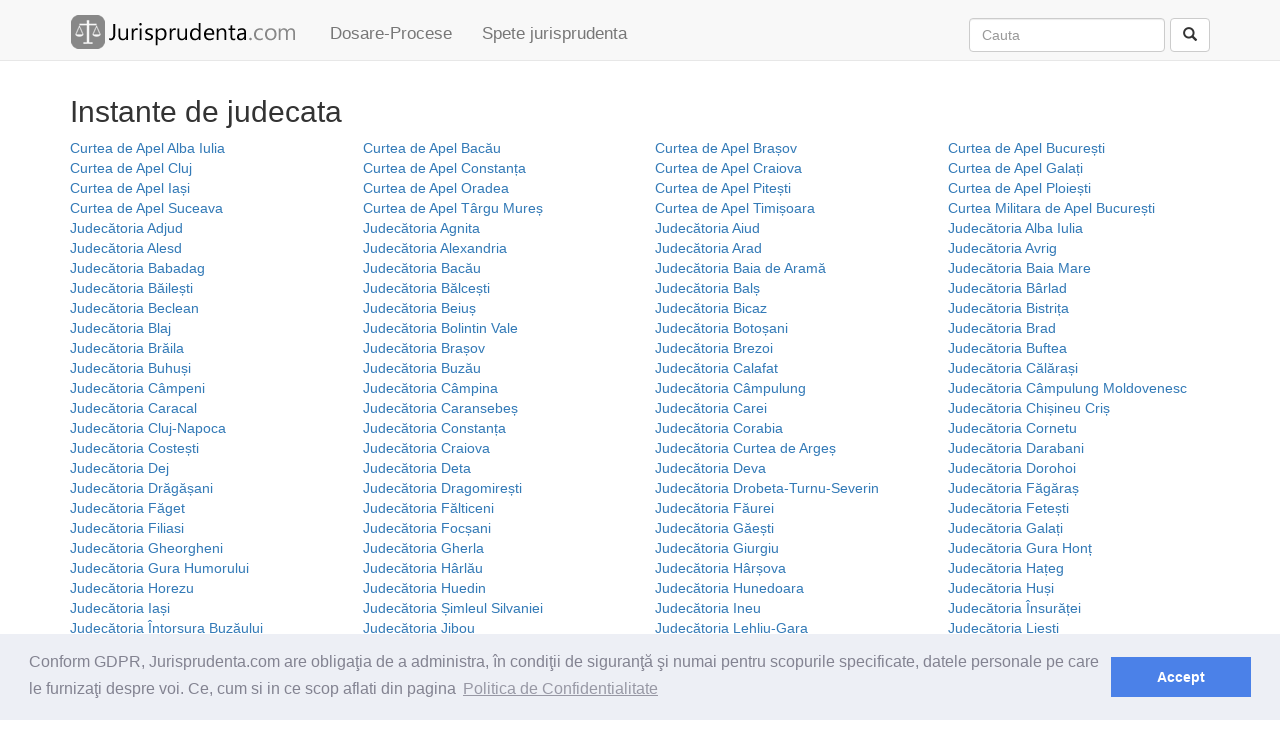

--- FILE ---
content_type: text/html; charset=utf-8
request_url: https://www.jurisprudenta.com/dosare-procese/2014/filtru-procese/instante/?amp%3Bcategorie=5&amp%3Bstadiu=16&categorie=15&stadiu=5
body_size: 5044
content:
<!DOCTYPE html>
<html>
<head>
    <meta charset="utf-8" />
    <meta name="viewport" content="width=device-width, initial-scale=1.0">
    <title>Filtru instante de judecata</title>
    <meta name="description" />
    
    <link href="/Content/css?v=V0AbptIPLML7xM7WLhHmpJ8LrztJroeTIufqn0UtTsI1" rel="stylesheet"/>

    <script src="/bundles/modernizr?v=inCVuEFe6J4Q07A0AcRsbJic_UE5MwpRMNGcOtk94TE1"></script>

    
    <link rel="stylesheet" type="text/css" href="//cdnjs.cloudflare.com/ajax/libs/cookieconsent2/3.0.3/cookieconsent.min.css" />
    <script src="//cdnjs.cloudflare.com/ajax/libs/cookieconsent2/3.0.3/cookieconsent.min.js"></script>
    <script>
window.addEventListener("load", function(){
window.cookieconsent.initialise({
  "palette": {
    "popup": {
      "background": "#edeff5",
      "text": "#838391"
    },
    "button": {
      "background": "#4b81e8"
    }
  },
  "content": {
    "message": "Conform GDPR,  Jurisprudenta.com are obligaţia de a administra, în condiţii de siguranţă şi numai pentru scopurile specificate, datele personale pe care le furnizaţi despre voi. Ce, cum si in ce scop aflati din pagina",
    "dismiss": "Accept",
    "link": "Politica de Confidentialitate",
    "href": "/termeni"
  }
})});
    </script>
    <script async src="//pagead2.googlesyndication.com/pagead/js/adsbygoogle.js"></script>
    <script>
  (adsbygoogle = window.adsbygoogle || []).push({
    google_ad_client: "ca-pub-5146328389426850",
    enable_page_level_ads: true
  });
    </script>
</head>
<body>
    <div class="navbar navbar-default navbar-fixed-top">
        <div class="container">
            <div class="navbar-header">
                <button type="button" class="navbar-toggle" data-toggle="collapse" data-target=".navbar-collapse">
                    <span class="icon-bar"></span>
                    <span class="icon-bar"></span>
                    <span class="icon-bar"></span>
                </button>
                <a class="navbar-brand" href="/">                   
                    <img id="logo_mare" alt="Logo Jurisprudenta.com" src="/Content/img/logo.png" />
                    <img id="logo_mic" alt="Logo Jurisprudenta.com" src="/Content/img/logo2.png" />
                </a>
            </div>
            <div class="navbar-collapse collapse">
                <ul class="nav navbar-nav">
                    <li><a href="/dosare-procese/2026/">Dosare-Procese</a></li>
                    <li><a href="/jurisprudenta/">Spete jurisprudenta</a></li>
                </ul>
<form action="/cautare/" class="navbar-form navbar-right" method="post" role="search">                    <div class="form-group">                       
                        <input class="form-control" id="q" name="q" placeholder="Cauta" type="text" value="" />
                        <input id="tip" name="tip" type="hidden" value="toate" />
                    </div>
<input name="__RequestVerificationToken" type="hidden" value="rT1k6sLptrLqwHt3kGKpKfXxzS1Vbaz3ODXf-jdhvmiZZO3GEgrTslHSSC8h8FIpPSSKGCRBYpo7McPPpvGG_LBnxhibLDLcx0A-VQbBQEY1" />                    <button type="submit" class="btn btn-default"><span class="glyphicon glyphicon-search" aria-hidden="true"></span></button>
</form>            </div>
        </div>
    </div>
    <div class="container body-content">
        

<h2>Instante de judecata</h2>
<div class="row">
        <div class="col-md-4 col-lg-3 col-sm-6">
            <a href="/dosare-procese/2014/?amp%3Bcategorie=5&amp;amp%3Bstadiu=16&amp;categorie=15&amp;stadiu=5&amp;instanta=curtea-de-apel-alba-iulia">Curtea de Apel Alba Iulia</a>
        </div>
        <div class="col-md-4 col-lg-3 col-sm-6">
            <a href="/dosare-procese/2014/?amp%3Bcategorie=5&amp;amp%3Bstadiu=16&amp;categorie=15&amp;stadiu=5&amp;instanta=curtea-de-apel-bacau">Curtea de Apel Bacău</a>
        </div>
        <div class="col-md-4 col-lg-3 col-sm-6">
            <a href="/dosare-procese/2014/?amp%3Bcategorie=5&amp;amp%3Bstadiu=16&amp;categorie=15&amp;stadiu=5&amp;instanta=curtea-de-apel-brasov">Curtea de Apel Brașov</a>
        </div>
        <div class="col-md-4 col-lg-3 col-sm-6">
            <a href="/dosare-procese/2014/?amp%3Bcategorie=5&amp;amp%3Bstadiu=16&amp;categorie=15&amp;stadiu=5&amp;instanta=curtea-de-apel-bucuresti">Curtea de Apel București</a>
        </div>
        <div class="col-md-4 col-lg-3 col-sm-6">
            <a href="/dosare-procese/2014/?amp%3Bcategorie=5&amp;amp%3Bstadiu=16&amp;categorie=15&amp;stadiu=5&amp;instanta=curtea-de-apel-cluj">Curtea de Apel Cluj</a>
        </div>
        <div class="col-md-4 col-lg-3 col-sm-6">
            <a href="/dosare-procese/2014/?amp%3Bcategorie=5&amp;amp%3Bstadiu=16&amp;categorie=15&amp;stadiu=5&amp;instanta=curtea-de-apel-constanta">Curtea de Apel Constanța</a>
        </div>
        <div class="col-md-4 col-lg-3 col-sm-6">
            <a href="/dosare-procese/2014/?amp%3Bcategorie=5&amp;amp%3Bstadiu=16&amp;categorie=15&amp;stadiu=5&amp;instanta=curtea-de-apel-craiova">Curtea de Apel Craiova</a>
        </div>
        <div class="col-md-4 col-lg-3 col-sm-6">
            <a href="/dosare-procese/2014/?amp%3Bcategorie=5&amp;amp%3Bstadiu=16&amp;categorie=15&amp;stadiu=5&amp;instanta=curtea-de-apel-galati">Curtea de Apel Galați</a>
        </div>
        <div class="col-md-4 col-lg-3 col-sm-6">
            <a href="/dosare-procese/2014/?amp%3Bcategorie=5&amp;amp%3Bstadiu=16&amp;categorie=15&amp;stadiu=5&amp;instanta=curtea-de-apel-iasi">Curtea de Apel Iași</a>
        </div>
        <div class="col-md-4 col-lg-3 col-sm-6">
            <a href="/dosare-procese/2014/?amp%3Bcategorie=5&amp;amp%3Bstadiu=16&amp;categorie=15&amp;stadiu=5&amp;instanta=curtea-de-apel-oradea">Curtea de Apel Oradea</a>
        </div>
        <div class="col-md-4 col-lg-3 col-sm-6">
            <a href="/dosare-procese/2014/?amp%3Bcategorie=5&amp;amp%3Bstadiu=16&amp;categorie=15&amp;stadiu=5&amp;instanta=curtea-de-apel-pitesti">Curtea de Apel Pitești</a>
        </div>
        <div class="col-md-4 col-lg-3 col-sm-6">
            <a href="/dosare-procese/2014/?amp%3Bcategorie=5&amp;amp%3Bstadiu=16&amp;categorie=15&amp;stadiu=5&amp;instanta=curtea-de-apel-ploiesti">Curtea de Apel Ploiești</a>
        </div>
        <div class="col-md-4 col-lg-3 col-sm-6">
            <a href="/dosare-procese/2014/?amp%3Bcategorie=5&amp;amp%3Bstadiu=16&amp;categorie=15&amp;stadiu=5&amp;instanta=curtea-de-apel-suceava">Curtea de Apel Suceava</a>
        </div>
        <div class="col-md-4 col-lg-3 col-sm-6">
            <a href="/dosare-procese/2014/?amp%3Bcategorie=5&amp;amp%3Bstadiu=16&amp;categorie=15&amp;stadiu=5&amp;instanta=curtea-de-apel-targu-mures">Curtea de Apel T&#226;rgu Mureș</a>
        </div>
        <div class="col-md-4 col-lg-3 col-sm-6">
            <a href="/dosare-procese/2014/?amp%3Bcategorie=5&amp;amp%3Bstadiu=16&amp;categorie=15&amp;stadiu=5&amp;instanta=curtea-de-apel-timisoara">Curtea de Apel Timișoara</a>
        </div>
        <div class="col-md-4 col-lg-3 col-sm-6">
            <a href="/dosare-procese/2014/?amp%3Bcategorie=5&amp;amp%3Bstadiu=16&amp;categorie=15&amp;stadiu=5&amp;instanta=curtea-militara-de-apel-bucuresti">Curtea Militara de Apel București</a>
        </div>
        <div class="col-md-4 col-lg-3 col-sm-6">
            <a href="/dosare-procese/2014/?amp%3Bcategorie=5&amp;amp%3Bstadiu=16&amp;categorie=15&amp;stadiu=5&amp;instanta=judecatoria-adjud">Judecătoria Adjud</a>
        </div>
        <div class="col-md-4 col-lg-3 col-sm-6">
            <a href="/dosare-procese/2014/?amp%3Bcategorie=5&amp;amp%3Bstadiu=16&amp;categorie=15&amp;stadiu=5&amp;instanta=judecatoria-agnita">Judecătoria Agnita</a>
        </div>
        <div class="col-md-4 col-lg-3 col-sm-6">
            <a href="/dosare-procese/2014/?amp%3Bcategorie=5&amp;amp%3Bstadiu=16&amp;categorie=15&amp;stadiu=5&amp;instanta=judecatoria-aiud">Judecătoria Aiud</a>
        </div>
        <div class="col-md-4 col-lg-3 col-sm-6">
            <a href="/dosare-procese/2014/?amp%3Bcategorie=5&amp;amp%3Bstadiu=16&amp;categorie=15&amp;stadiu=5&amp;instanta=judecatoria-alba-iulia">Judecătoria Alba Iulia</a>
        </div>
        <div class="col-md-4 col-lg-3 col-sm-6">
            <a href="/dosare-procese/2014/?amp%3Bcategorie=5&amp;amp%3Bstadiu=16&amp;categorie=15&amp;stadiu=5&amp;instanta=judecatoria-alesd">Judecătoria Alesd</a>
        </div>
        <div class="col-md-4 col-lg-3 col-sm-6">
            <a href="/dosare-procese/2014/?amp%3Bcategorie=5&amp;amp%3Bstadiu=16&amp;categorie=15&amp;stadiu=5&amp;instanta=judecatoria-alexandria">Judecătoria Alexandria</a>
        </div>
        <div class="col-md-4 col-lg-3 col-sm-6">
            <a href="/dosare-procese/2014/?amp%3Bcategorie=5&amp;amp%3Bstadiu=16&amp;categorie=15&amp;stadiu=5&amp;instanta=judecatoria-arad">Judecătoria Arad</a>
        </div>
        <div class="col-md-4 col-lg-3 col-sm-6">
            <a href="/dosare-procese/2014/?amp%3Bcategorie=5&amp;amp%3Bstadiu=16&amp;categorie=15&amp;stadiu=5&amp;instanta=judecatoria-avrig">Judecătoria Avrig</a>
        </div>
        <div class="col-md-4 col-lg-3 col-sm-6">
            <a href="/dosare-procese/2014/?amp%3Bcategorie=5&amp;amp%3Bstadiu=16&amp;categorie=15&amp;stadiu=5&amp;instanta=judecatoria-babadag">Judecătoria Babadag</a>
        </div>
        <div class="col-md-4 col-lg-3 col-sm-6">
            <a href="/dosare-procese/2014/?amp%3Bcategorie=5&amp;amp%3Bstadiu=16&amp;categorie=15&amp;stadiu=5&amp;instanta=judecatoria-bacau">Judecătoria Bacău</a>
        </div>
        <div class="col-md-4 col-lg-3 col-sm-6">
            <a href="/dosare-procese/2014/?amp%3Bcategorie=5&amp;amp%3Bstadiu=16&amp;categorie=15&amp;stadiu=5&amp;instanta=judecatoria-baia-de-arama">Judecătoria Baia de Aramă</a>
        </div>
        <div class="col-md-4 col-lg-3 col-sm-6">
            <a href="/dosare-procese/2014/?amp%3Bcategorie=5&amp;amp%3Bstadiu=16&amp;categorie=15&amp;stadiu=5&amp;instanta=judecatoria-baia-mare">Judecătoria Baia Mare</a>
        </div>
        <div class="col-md-4 col-lg-3 col-sm-6">
            <a href="/dosare-procese/2014/?amp%3Bcategorie=5&amp;amp%3Bstadiu=16&amp;categorie=15&amp;stadiu=5&amp;instanta=judecatoria-bailesti">Judecătoria Băilești</a>
        </div>
        <div class="col-md-4 col-lg-3 col-sm-6">
            <a href="/dosare-procese/2014/?amp%3Bcategorie=5&amp;amp%3Bstadiu=16&amp;categorie=15&amp;stadiu=5&amp;instanta=judecatoria-balcesti">Judecătoria Bălcești</a>
        </div>
        <div class="col-md-4 col-lg-3 col-sm-6">
            <a href="/dosare-procese/2014/?amp%3Bcategorie=5&amp;amp%3Bstadiu=16&amp;categorie=15&amp;stadiu=5&amp;instanta=judecatoria-bals">Judecătoria Balș</a>
        </div>
        <div class="col-md-4 col-lg-3 col-sm-6">
            <a href="/dosare-procese/2014/?amp%3Bcategorie=5&amp;amp%3Bstadiu=16&amp;categorie=15&amp;stadiu=5&amp;instanta=judecatoria-barlad">Judecătoria B&#226;rlad</a>
        </div>
        <div class="col-md-4 col-lg-3 col-sm-6">
            <a href="/dosare-procese/2014/?amp%3Bcategorie=5&amp;amp%3Bstadiu=16&amp;categorie=15&amp;stadiu=5&amp;instanta=judecatoria-beclean">Judecătoria Beclean</a>
        </div>
        <div class="col-md-4 col-lg-3 col-sm-6">
            <a href="/dosare-procese/2014/?amp%3Bcategorie=5&amp;amp%3Bstadiu=16&amp;categorie=15&amp;stadiu=5&amp;instanta=judecatoria-beius">Judecătoria Beiuș</a>
        </div>
        <div class="col-md-4 col-lg-3 col-sm-6">
            <a href="/dosare-procese/2014/?amp%3Bcategorie=5&amp;amp%3Bstadiu=16&amp;categorie=15&amp;stadiu=5&amp;instanta=judecatoria-bicaz">Judecătoria Bicaz</a>
        </div>
        <div class="col-md-4 col-lg-3 col-sm-6">
            <a href="/dosare-procese/2014/?amp%3Bcategorie=5&amp;amp%3Bstadiu=16&amp;categorie=15&amp;stadiu=5&amp;instanta=judecatoria-bistrita">Judecătoria Bistrița</a>
        </div>
        <div class="col-md-4 col-lg-3 col-sm-6">
            <a href="/dosare-procese/2014/?amp%3Bcategorie=5&amp;amp%3Bstadiu=16&amp;categorie=15&amp;stadiu=5&amp;instanta=judecatoria-blaj">Judecătoria Blaj</a>
        </div>
        <div class="col-md-4 col-lg-3 col-sm-6">
            <a href="/dosare-procese/2014/?amp%3Bcategorie=5&amp;amp%3Bstadiu=16&amp;categorie=15&amp;stadiu=5&amp;instanta=judecatoria-bolintin-vale">Judecătoria Bolintin Vale</a>
        </div>
        <div class="col-md-4 col-lg-3 col-sm-6">
            <a href="/dosare-procese/2014/?amp%3Bcategorie=5&amp;amp%3Bstadiu=16&amp;categorie=15&amp;stadiu=5&amp;instanta=judecatoria-botosani">Judecătoria Botoșani</a>
        </div>
        <div class="col-md-4 col-lg-3 col-sm-6">
            <a href="/dosare-procese/2014/?amp%3Bcategorie=5&amp;amp%3Bstadiu=16&amp;categorie=15&amp;stadiu=5&amp;instanta=judecatoria-brad">Judecătoria Brad</a>
        </div>
        <div class="col-md-4 col-lg-3 col-sm-6">
            <a href="/dosare-procese/2014/?amp%3Bcategorie=5&amp;amp%3Bstadiu=16&amp;categorie=15&amp;stadiu=5&amp;instanta=judecatoria-braila">Judecătoria Brăila</a>
        </div>
        <div class="col-md-4 col-lg-3 col-sm-6">
            <a href="/dosare-procese/2014/?amp%3Bcategorie=5&amp;amp%3Bstadiu=16&amp;categorie=15&amp;stadiu=5&amp;instanta=judecatoria-brasov">Judecătoria Brașov</a>
        </div>
        <div class="col-md-4 col-lg-3 col-sm-6">
            <a href="/dosare-procese/2014/?amp%3Bcategorie=5&amp;amp%3Bstadiu=16&amp;categorie=15&amp;stadiu=5&amp;instanta=judecatoria-brezoi">Judecătoria Brezoi</a>
        </div>
        <div class="col-md-4 col-lg-3 col-sm-6">
            <a href="/dosare-procese/2014/?amp%3Bcategorie=5&amp;amp%3Bstadiu=16&amp;categorie=15&amp;stadiu=5&amp;instanta=judecatoria-buftea">Judecătoria Buftea</a>
        </div>
        <div class="col-md-4 col-lg-3 col-sm-6">
            <a href="/dosare-procese/2014/?amp%3Bcategorie=5&amp;amp%3Bstadiu=16&amp;categorie=15&amp;stadiu=5&amp;instanta=judecatoria-buhusi">Judecătoria Buhuși</a>
        </div>
        <div class="col-md-4 col-lg-3 col-sm-6">
            <a href="/dosare-procese/2014/?amp%3Bcategorie=5&amp;amp%3Bstadiu=16&amp;categorie=15&amp;stadiu=5&amp;instanta=judecatoria-buzau">Judecătoria Buzău</a>
        </div>
        <div class="col-md-4 col-lg-3 col-sm-6">
            <a href="/dosare-procese/2014/?amp%3Bcategorie=5&amp;amp%3Bstadiu=16&amp;categorie=15&amp;stadiu=5&amp;instanta=judecatoria-calafat">Judecătoria Calafat</a>
        </div>
        <div class="col-md-4 col-lg-3 col-sm-6">
            <a href="/dosare-procese/2014/?amp%3Bcategorie=5&amp;amp%3Bstadiu=16&amp;categorie=15&amp;stadiu=5&amp;instanta=judecatoria-calarasi">Judecătoria Călărași</a>
        </div>
        <div class="col-md-4 col-lg-3 col-sm-6">
            <a href="/dosare-procese/2014/?amp%3Bcategorie=5&amp;amp%3Bstadiu=16&amp;categorie=15&amp;stadiu=5&amp;instanta=judecatoria-campeni">Judecătoria C&#226;mpeni</a>
        </div>
        <div class="col-md-4 col-lg-3 col-sm-6">
            <a href="/dosare-procese/2014/?amp%3Bcategorie=5&amp;amp%3Bstadiu=16&amp;categorie=15&amp;stadiu=5&amp;instanta=judecatoria-campina">Judecătoria C&#226;mpina</a>
        </div>
        <div class="col-md-4 col-lg-3 col-sm-6">
            <a href="/dosare-procese/2014/?amp%3Bcategorie=5&amp;amp%3Bstadiu=16&amp;categorie=15&amp;stadiu=5&amp;instanta=judecatoria-campulung">Judecătoria C&#226;mpulung</a>
        </div>
        <div class="col-md-4 col-lg-3 col-sm-6">
            <a href="/dosare-procese/2014/?amp%3Bcategorie=5&amp;amp%3Bstadiu=16&amp;categorie=15&amp;stadiu=5&amp;instanta=judecatoria-campulung-moldovenesc">Judecătoria C&#226;mpulung Moldovenesc</a>
        </div>
        <div class="col-md-4 col-lg-3 col-sm-6">
            <a href="/dosare-procese/2014/?amp%3Bcategorie=5&amp;amp%3Bstadiu=16&amp;categorie=15&amp;stadiu=5&amp;instanta=judecatoria-caracal">Judecătoria Caracal</a>
        </div>
        <div class="col-md-4 col-lg-3 col-sm-6">
            <a href="/dosare-procese/2014/?amp%3Bcategorie=5&amp;amp%3Bstadiu=16&amp;categorie=15&amp;stadiu=5&amp;instanta=judecatoria-caransebes">Judecătoria Caransebeș</a>
        </div>
        <div class="col-md-4 col-lg-3 col-sm-6">
            <a href="/dosare-procese/2014/?amp%3Bcategorie=5&amp;amp%3Bstadiu=16&amp;categorie=15&amp;stadiu=5&amp;instanta=judecatoria-carei">Judecătoria Carei</a>
        </div>
        <div class="col-md-4 col-lg-3 col-sm-6">
            <a href="/dosare-procese/2014/?amp%3Bcategorie=5&amp;amp%3Bstadiu=16&amp;categorie=15&amp;stadiu=5&amp;instanta=judecatoria-chisineu-cris">Judecătoria Chișineu Criș</a>
        </div>
        <div class="col-md-4 col-lg-3 col-sm-6">
            <a href="/dosare-procese/2014/?amp%3Bcategorie=5&amp;amp%3Bstadiu=16&amp;categorie=15&amp;stadiu=5&amp;instanta=judecatoria-cluj-napoca">Judecătoria Cluj-Napoca</a>
        </div>
        <div class="col-md-4 col-lg-3 col-sm-6">
            <a href="/dosare-procese/2014/?amp%3Bcategorie=5&amp;amp%3Bstadiu=16&amp;categorie=15&amp;stadiu=5&amp;instanta=judecatoria-constanta">Judecătoria Constanța</a>
        </div>
        <div class="col-md-4 col-lg-3 col-sm-6">
            <a href="/dosare-procese/2014/?amp%3Bcategorie=5&amp;amp%3Bstadiu=16&amp;categorie=15&amp;stadiu=5&amp;instanta=judecatoria-corabia">Judecătoria Corabia</a>
        </div>
        <div class="col-md-4 col-lg-3 col-sm-6">
            <a href="/dosare-procese/2014/?amp%3Bcategorie=5&amp;amp%3Bstadiu=16&amp;categorie=15&amp;stadiu=5&amp;instanta=judecatoria-cornetu">Judecătoria Cornetu</a>
        </div>
        <div class="col-md-4 col-lg-3 col-sm-6">
            <a href="/dosare-procese/2014/?amp%3Bcategorie=5&amp;amp%3Bstadiu=16&amp;categorie=15&amp;stadiu=5&amp;instanta=judecatoria-costesti">Judecătoria Costești</a>
        </div>
        <div class="col-md-4 col-lg-3 col-sm-6">
            <a href="/dosare-procese/2014/?amp%3Bcategorie=5&amp;amp%3Bstadiu=16&amp;categorie=15&amp;stadiu=5&amp;instanta=judecatoria-craiova">Judecătoria Craiova</a>
        </div>
        <div class="col-md-4 col-lg-3 col-sm-6">
            <a href="/dosare-procese/2014/?amp%3Bcategorie=5&amp;amp%3Bstadiu=16&amp;categorie=15&amp;stadiu=5&amp;instanta=judecatoria-curtea-de-arges">Judecătoria Curtea de Argeș</a>
        </div>
        <div class="col-md-4 col-lg-3 col-sm-6">
            <a href="/dosare-procese/2014/?amp%3Bcategorie=5&amp;amp%3Bstadiu=16&amp;categorie=15&amp;stadiu=5&amp;instanta=judecatoria-darabani">Judecătoria Darabani</a>
        </div>
        <div class="col-md-4 col-lg-3 col-sm-6">
            <a href="/dosare-procese/2014/?amp%3Bcategorie=5&amp;amp%3Bstadiu=16&amp;categorie=15&amp;stadiu=5&amp;instanta=judecatoria-dej">Judecătoria Dej</a>
        </div>
        <div class="col-md-4 col-lg-3 col-sm-6">
            <a href="/dosare-procese/2014/?amp%3Bcategorie=5&amp;amp%3Bstadiu=16&amp;categorie=15&amp;stadiu=5&amp;instanta=judecatoria-deta">Judecătoria Deta</a>
        </div>
        <div class="col-md-4 col-lg-3 col-sm-6">
            <a href="/dosare-procese/2014/?amp%3Bcategorie=5&amp;amp%3Bstadiu=16&amp;categorie=15&amp;stadiu=5&amp;instanta=judecatoria-deva">Judecătoria Deva</a>
        </div>
        <div class="col-md-4 col-lg-3 col-sm-6">
            <a href="/dosare-procese/2014/?amp%3Bcategorie=5&amp;amp%3Bstadiu=16&amp;categorie=15&amp;stadiu=5&amp;instanta=judecatoria-dorohoi">Judecătoria Dorohoi</a>
        </div>
        <div class="col-md-4 col-lg-3 col-sm-6">
            <a href="/dosare-procese/2014/?amp%3Bcategorie=5&amp;amp%3Bstadiu=16&amp;categorie=15&amp;stadiu=5&amp;instanta=judecatoria-dragasani">Judecătoria Drăgășani</a>
        </div>
        <div class="col-md-4 col-lg-3 col-sm-6">
            <a href="/dosare-procese/2014/?amp%3Bcategorie=5&amp;amp%3Bstadiu=16&amp;categorie=15&amp;stadiu=5&amp;instanta=judecatoria-dragomiresti">Judecătoria Dragomirești</a>
        </div>
        <div class="col-md-4 col-lg-3 col-sm-6">
            <a href="/dosare-procese/2014/?amp%3Bcategorie=5&amp;amp%3Bstadiu=16&amp;categorie=15&amp;stadiu=5&amp;instanta=judecatoria-drobeta-turnu-severin">Judecătoria Drobeta-Turnu-Severin</a>
        </div>
        <div class="col-md-4 col-lg-3 col-sm-6">
            <a href="/dosare-procese/2014/?amp%3Bcategorie=5&amp;amp%3Bstadiu=16&amp;categorie=15&amp;stadiu=5&amp;instanta=judecatoria-fagaras">Judecătoria Făgăraș</a>
        </div>
        <div class="col-md-4 col-lg-3 col-sm-6">
            <a href="/dosare-procese/2014/?amp%3Bcategorie=5&amp;amp%3Bstadiu=16&amp;categorie=15&amp;stadiu=5&amp;instanta=judecatoria-faget">Judecătoria Făget</a>
        </div>
        <div class="col-md-4 col-lg-3 col-sm-6">
            <a href="/dosare-procese/2014/?amp%3Bcategorie=5&amp;amp%3Bstadiu=16&amp;categorie=15&amp;stadiu=5&amp;instanta=judecatoria-falticeni">Judecătoria Fălticeni</a>
        </div>
        <div class="col-md-4 col-lg-3 col-sm-6">
            <a href="/dosare-procese/2014/?amp%3Bcategorie=5&amp;amp%3Bstadiu=16&amp;categorie=15&amp;stadiu=5&amp;instanta=judecatoria-faurei">Judecătoria Făurei</a>
        </div>
        <div class="col-md-4 col-lg-3 col-sm-6">
            <a href="/dosare-procese/2014/?amp%3Bcategorie=5&amp;amp%3Bstadiu=16&amp;categorie=15&amp;stadiu=5&amp;instanta=judecatoria-fetesti">Judecătoria Fetești</a>
        </div>
        <div class="col-md-4 col-lg-3 col-sm-6">
            <a href="/dosare-procese/2014/?amp%3Bcategorie=5&amp;amp%3Bstadiu=16&amp;categorie=15&amp;stadiu=5&amp;instanta=judecatoria-filiasi">Judecătoria Filiasi</a>
        </div>
        <div class="col-md-4 col-lg-3 col-sm-6">
            <a href="/dosare-procese/2014/?amp%3Bcategorie=5&amp;amp%3Bstadiu=16&amp;categorie=15&amp;stadiu=5&amp;instanta=judecatoria-focsani">Judecătoria Focșani</a>
        </div>
        <div class="col-md-4 col-lg-3 col-sm-6">
            <a href="/dosare-procese/2014/?amp%3Bcategorie=5&amp;amp%3Bstadiu=16&amp;categorie=15&amp;stadiu=5&amp;instanta=judecatoria-gaesti">Judecătoria Găești</a>
        </div>
        <div class="col-md-4 col-lg-3 col-sm-6">
            <a href="/dosare-procese/2014/?amp%3Bcategorie=5&amp;amp%3Bstadiu=16&amp;categorie=15&amp;stadiu=5&amp;instanta=judecatoria-galati">Judecătoria Galați</a>
        </div>
        <div class="col-md-4 col-lg-3 col-sm-6">
            <a href="/dosare-procese/2014/?amp%3Bcategorie=5&amp;amp%3Bstadiu=16&amp;categorie=15&amp;stadiu=5&amp;instanta=judecatoria-gheorgheni">Judecătoria Gheorgheni</a>
        </div>
        <div class="col-md-4 col-lg-3 col-sm-6">
            <a href="/dosare-procese/2014/?amp%3Bcategorie=5&amp;amp%3Bstadiu=16&amp;categorie=15&amp;stadiu=5&amp;instanta=judecatoria-gherla">Judecătoria Gherla</a>
        </div>
        <div class="col-md-4 col-lg-3 col-sm-6">
            <a href="/dosare-procese/2014/?amp%3Bcategorie=5&amp;amp%3Bstadiu=16&amp;categorie=15&amp;stadiu=5&amp;instanta=judecatoria-giurgiu">Judecătoria Giurgiu</a>
        </div>
        <div class="col-md-4 col-lg-3 col-sm-6">
            <a href="/dosare-procese/2014/?amp%3Bcategorie=5&amp;amp%3Bstadiu=16&amp;categorie=15&amp;stadiu=5&amp;instanta=judecatoria-gura-hont">Judecătoria Gura Honț</a>
        </div>
        <div class="col-md-4 col-lg-3 col-sm-6">
            <a href="/dosare-procese/2014/?amp%3Bcategorie=5&amp;amp%3Bstadiu=16&amp;categorie=15&amp;stadiu=5&amp;instanta=judecatoria-gura-humorului">Judecătoria Gura Humorului</a>
        </div>
        <div class="col-md-4 col-lg-3 col-sm-6">
            <a href="/dosare-procese/2014/?amp%3Bcategorie=5&amp;amp%3Bstadiu=16&amp;categorie=15&amp;stadiu=5&amp;instanta=judecatoria-harlau">Judecătoria H&#226;rlău</a>
        </div>
        <div class="col-md-4 col-lg-3 col-sm-6">
            <a href="/dosare-procese/2014/?amp%3Bcategorie=5&amp;amp%3Bstadiu=16&amp;categorie=15&amp;stadiu=5&amp;instanta=judecatoria-harsova">Judecătoria H&#226;rșova</a>
        </div>
        <div class="col-md-4 col-lg-3 col-sm-6">
            <a href="/dosare-procese/2014/?amp%3Bcategorie=5&amp;amp%3Bstadiu=16&amp;categorie=15&amp;stadiu=5&amp;instanta=judecatoria-hateg">Judecătoria Hațeg</a>
        </div>
        <div class="col-md-4 col-lg-3 col-sm-6">
            <a href="/dosare-procese/2014/?amp%3Bcategorie=5&amp;amp%3Bstadiu=16&amp;categorie=15&amp;stadiu=5&amp;instanta=judecatoria-horezu">Judecătoria Horezu</a>
        </div>
        <div class="col-md-4 col-lg-3 col-sm-6">
            <a href="/dosare-procese/2014/?amp%3Bcategorie=5&amp;amp%3Bstadiu=16&amp;categorie=15&amp;stadiu=5&amp;instanta=judecatoria-huedin">Judecătoria Huedin</a>
        </div>
        <div class="col-md-4 col-lg-3 col-sm-6">
            <a href="/dosare-procese/2014/?amp%3Bcategorie=5&amp;amp%3Bstadiu=16&amp;categorie=15&amp;stadiu=5&amp;instanta=judecatoria-hunedoara">Judecătoria Hunedoara</a>
        </div>
        <div class="col-md-4 col-lg-3 col-sm-6">
            <a href="/dosare-procese/2014/?amp%3Bcategorie=5&amp;amp%3Bstadiu=16&amp;categorie=15&amp;stadiu=5&amp;instanta=judecatoria-husi">Judecătoria Huși</a>
        </div>
        <div class="col-md-4 col-lg-3 col-sm-6">
            <a href="/dosare-procese/2014/?amp%3Bcategorie=5&amp;amp%3Bstadiu=16&amp;categorie=15&amp;stadiu=5&amp;instanta=judecatoria-iasi">Judecătoria Iași</a>
        </div>
        <div class="col-md-4 col-lg-3 col-sm-6">
            <a href="/dosare-procese/2014/?amp%3Bcategorie=5&amp;amp%3Bstadiu=16&amp;categorie=15&amp;stadiu=5&amp;instanta=judecatoria-%C8%99imleul-silvaniei">Judecătoria Șimleul Silvaniei</a>
        </div>
        <div class="col-md-4 col-lg-3 col-sm-6">
            <a href="/dosare-procese/2014/?amp%3Bcategorie=5&amp;amp%3Bstadiu=16&amp;categorie=15&amp;stadiu=5&amp;instanta=judecatoria-ineu">Judecătoria Ineu</a>
        </div>
        <div class="col-md-4 col-lg-3 col-sm-6">
            <a href="/dosare-procese/2014/?amp%3Bcategorie=5&amp;amp%3Bstadiu=16&amp;categorie=15&amp;stadiu=5&amp;instanta=judecatoria-insuratei">Judecătoria &#206;nsurăței</a>
        </div>
        <div class="col-md-4 col-lg-3 col-sm-6">
            <a href="/dosare-procese/2014/?amp%3Bcategorie=5&amp;amp%3Bstadiu=16&amp;categorie=15&amp;stadiu=5&amp;instanta=judecatoria-intorsura-buzaului">Judecătoria &#206;ntorsura Buzăului</a>
        </div>
        <div class="col-md-4 col-lg-3 col-sm-6">
            <a href="/dosare-procese/2014/?amp%3Bcategorie=5&amp;amp%3Bstadiu=16&amp;categorie=15&amp;stadiu=5&amp;instanta=judecatoria-jibou">Judecătoria Jibou</a>
        </div>
        <div class="col-md-4 col-lg-3 col-sm-6">
            <a href="/dosare-procese/2014/?amp%3Bcategorie=5&amp;amp%3Bstadiu=16&amp;categorie=15&amp;stadiu=5&amp;instanta=judecatoria-lehliu-gara">Judecătoria Lehliu-Gara</a>
        </div>
        <div class="col-md-4 col-lg-3 col-sm-6">
            <a href="/dosare-procese/2014/?amp%3Bcategorie=5&amp;amp%3Bstadiu=16&amp;categorie=15&amp;stadiu=5&amp;instanta=judecatoria-liesti">Judecătoria Liești</a>
        </div>
        <div class="col-md-4 col-lg-3 col-sm-6">
            <a href="/dosare-procese/2014/?amp%3Bcategorie=5&amp;amp%3Bstadiu=16&amp;categorie=15&amp;stadiu=5&amp;instanta=judecatoria-lipova">Judecătoria Lipova</a>
        </div>
        <div class="col-md-4 col-lg-3 col-sm-6">
            <a href="/dosare-procese/2014/?amp%3Bcategorie=5&amp;amp%3Bstadiu=16&amp;categorie=15&amp;stadiu=5&amp;instanta=judecatoria-ludus">Judecătoria Luduș</a>
        </div>
        <div class="col-md-4 col-lg-3 col-sm-6">
            <a href="/dosare-procese/2014/?amp%3Bcategorie=5&amp;amp%3Bstadiu=16&amp;categorie=15&amp;stadiu=5&amp;instanta=judecatoria-lugoj">Judecătoria Lugoj</a>
        </div>
        <div class="col-md-4 col-lg-3 col-sm-6">
            <a href="/dosare-procese/2014/?amp%3Bcategorie=5&amp;amp%3Bstadiu=16&amp;categorie=15&amp;stadiu=5&amp;instanta=judecatoria-macin">Judecătoria Macin</a>
        </div>
        <div class="col-md-4 col-lg-3 col-sm-6">
            <a href="/dosare-procese/2014/?amp%3Bcategorie=5&amp;amp%3Bstadiu=16&amp;categorie=15&amp;stadiu=5&amp;instanta=judecatoria-mangalia">Judecătoria Mangalia</a>
        </div>
        <div class="col-md-4 col-lg-3 col-sm-6">
            <a href="/dosare-procese/2014/?amp%3Bcategorie=5&amp;amp%3Bstadiu=16&amp;categorie=15&amp;stadiu=5&amp;instanta=judecatoria-marghita">Judecătoria Marghita</a>
        </div>
        <div class="col-md-4 col-lg-3 col-sm-6">
            <a href="/dosare-procese/2014/?amp%3Bcategorie=5&amp;amp%3Bstadiu=16&amp;categorie=15&amp;stadiu=5&amp;instanta=judecatoria-medgidia">Judecătoria Medgidia</a>
        </div>
        <div class="col-md-4 col-lg-3 col-sm-6">
            <a href="/dosare-procese/2014/?amp%3Bcategorie=5&amp;amp%3Bstadiu=16&amp;categorie=15&amp;stadiu=5&amp;instanta=judecatoria-medias">Judecătoria Mediaș</a>
        </div>
        <div class="col-md-4 col-lg-3 col-sm-6">
            <a href="/dosare-procese/2014/?amp%3Bcategorie=5&amp;amp%3Bstadiu=16&amp;categorie=15&amp;stadiu=5&amp;instanta=judecatoria-miercurea-ciuc">Judecătoria Miercurea Ciuc</a>
        </div>
        <div class="col-md-4 col-lg-3 col-sm-6">
            <a href="/dosare-procese/2014/?amp%3Bcategorie=5&amp;amp%3Bstadiu=16&amp;categorie=15&amp;stadiu=5&amp;instanta=judecatoria-mizil">Judecătoria Mizil</a>
        </div>
        <div class="col-md-4 col-lg-3 col-sm-6">
            <a href="/dosare-procese/2014/?amp%3Bcategorie=5&amp;amp%3Bstadiu=16&amp;categorie=15&amp;stadiu=5&amp;instanta=judecatoria-moinesti">Judecătoria Moinești</a>
        </div>
        <div class="col-md-4 col-lg-3 col-sm-6">
            <a href="/dosare-procese/2014/?amp%3Bcategorie=5&amp;amp%3Bstadiu=16&amp;categorie=15&amp;stadiu=5&amp;instanta=judecatoria-moldova-noua">Judecătoria Moldova-Nouă</a>
        </div>
        <div class="col-md-4 col-lg-3 col-sm-6">
            <a href="/dosare-procese/2014/?amp%3Bcategorie=5&amp;amp%3Bstadiu=16&amp;categorie=15&amp;stadiu=5&amp;instanta=judecatoria-moreni">Judecătoria Moreni</a>
        </div>
        <div class="col-md-4 col-lg-3 col-sm-6">
            <a href="/dosare-procese/2014/?amp%3Bcategorie=5&amp;amp%3Bstadiu=16&amp;categorie=15&amp;stadiu=5&amp;instanta=judecatoria-motru">Judecătoria Motru</a>
        </div>
        <div class="col-md-4 col-lg-3 col-sm-6">
            <a href="/dosare-procese/2014/?amp%3Bcategorie=5&amp;amp%3Bstadiu=16&amp;categorie=15&amp;stadiu=5&amp;instanta=judecatoria-nasaud">Judecătoria Năsăud</a>
        </div>
        <div class="col-md-4 col-lg-3 col-sm-6">
            <a href="/dosare-procese/2014/?amp%3Bcategorie=5&amp;amp%3Bstadiu=16&amp;categorie=15&amp;stadiu=5&amp;instanta=judecatoria-negresti-oas">Judecătoria Negrești-Oaș</a>
        </div>
        <div class="col-md-4 col-lg-3 col-sm-6">
            <a href="/dosare-procese/2014/?amp%3Bcategorie=5&amp;amp%3Bstadiu=16&amp;categorie=15&amp;stadiu=5&amp;instanta=judecatoria-novaci">Judecătoria Novaci</a>
        </div>
        <div class="col-md-4 col-lg-3 col-sm-6">
            <a href="/dosare-procese/2014/?amp%3Bcategorie=5&amp;amp%3Bstadiu=16&amp;categorie=15&amp;stadiu=5&amp;instanta=judecatoria-odorheiul-secuiesc">Judecătoria Odorheiul Secuiesc</a>
        </div>
        <div class="col-md-4 col-lg-3 col-sm-6">
            <a href="/dosare-procese/2014/?amp%3Bcategorie=5&amp;amp%3Bstadiu=16&amp;categorie=15&amp;stadiu=5&amp;instanta=judecatoria-oltenita">Judecătoria Oltenița</a>
        </div>
        <div class="col-md-4 col-lg-3 col-sm-6">
            <a href="/dosare-procese/2014/?amp%3Bcategorie=5&amp;amp%3Bstadiu=16&amp;categorie=15&amp;stadiu=5&amp;instanta=judecatoria-onesti">Judecătoria Onești</a>
        </div>
        <div class="col-md-4 col-lg-3 col-sm-6">
            <a href="/dosare-procese/2014/?amp%3Bcategorie=5&amp;amp%3Bstadiu=16&amp;categorie=15&amp;stadiu=5&amp;instanta=judecatoria-oradea">Judecătoria Oradea</a>
        </div>
        <div class="col-md-4 col-lg-3 col-sm-6">
            <a href="/dosare-procese/2014/?amp%3Bcategorie=5&amp;amp%3Bstadiu=16&amp;categorie=15&amp;stadiu=5&amp;instanta=judecatoria-orastie">Judecătoria Orăștie</a>
        </div>
        <div class="col-md-4 col-lg-3 col-sm-6">
            <a href="/dosare-procese/2014/?amp%3Bcategorie=5&amp;amp%3Bstadiu=16&amp;categorie=15&amp;stadiu=5&amp;instanta=judecatoria-oravita">Judecătoria Oravița</a>
        </div>
        <div class="col-md-4 col-lg-3 col-sm-6">
            <a href="/dosare-procese/2014/?amp%3Bcategorie=5&amp;amp%3Bstadiu=16&amp;categorie=15&amp;stadiu=5&amp;instanta=judecatoria-orsova">Judecătoria Orșova</a>
        </div>
        <div class="col-md-4 col-lg-3 col-sm-6">
            <a href="/dosare-procese/2014/?amp%3Bcategorie=5&amp;amp%3Bstadiu=16&amp;categorie=15&amp;stadiu=5&amp;instanta=judecatoria-panciu">Judecătoria Panciu</a>
        </div>
        <div class="col-md-4 col-lg-3 col-sm-6">
            <a href="/dosare-procese/2014/?amp%3Bcategorie=5&amp;amp%3Bstadiu=16&amp;categorie=15&amp;stadiu=5&amp;instanta=judecatoria-pascani">Judecătoria Pașcani</a>
        </div>
        <div class="col-md-4 col-lg-3 col-sm-6">
            <a href="/dosare-procese/2014/?amp%3Bcategorie=5&amp;amp%3Bstadiu=16&amp;categorie=15&amp;stadiu=5&amp;instanta=judecatoria-patarlagele">Judecătoria Pătărlagele</a>
        </div>
        <div class="col-md-4 col-lg-3 col-sm-6">
            <a href="/dosare-procese/2014/?amp%3Bcategorie=5&amp;amp%3Bstadiu=16&amp;categorie=15&amp;stadiu=5&amp;instanta=judecatoria-petrosani">Judecătoria Petroșani</a>
        </div>
        <div class="col-md-4 col-lg-3 col-sm-6">
            <a href="/dosare-procese/2014/?amp%3Bcategorie=5&amp;amp%3Bstadiu=16&amp;categorie=15&amp;stadiu=5&amp;instanta=judecatoria-piatra-neamt">Judecătoria Piatra-Neamț</a>
        </div>
        <div class="col-md-4 col-lg-3 col-sm-6">
            <a href="/dosare-procese/2014/?amp%3Bcategorie=5&amp;amp%3Bstadiu=16&amp;categorie=15&amp;stadiu=5&amp;instanta=judecatoria-pitesti">Judecătoria Pitești</a>
        </div>
        <div class="col-md-4 col-lg-3 col-sm-6">
            <a href="/dosare-procese/2014/?amp%3Bcategorie=5&amp;amp%3Bstadiu=16&amp;categorie=15&amp;stadiu=5&amp;instanta=judecatoria-ploiesti">Judecătoria Ploiești</a>
        </div>
        <div class="col-md-4 col-lg-3 col-sm-6">
            <a href="/dosare-procese/2014/?amp%3Bcategorie=5&amp;amp%3Bstadiu=16&amp;categorie=15&amp;stadiu=5&amp;instanta=judecatoria-podu-turcului">Judecătoria Podu Turcului</a>
        </div>
        <div class="col-md-4 col-lg-3 col-sm-6">
            <a href="/dosare-procese/2014/?amp%3Bcategorie=5&amp;amp%3Bstadiu=16&amp;categorie=15&amp;stadiu=5&amp;instanta=judecatoria-pogoanele">Judecătoria Pogoanele</a>
        </div>
        <div class="col-md-4 col-lg-3 col-sm-6">
            <a href="/dosare-procese/2014/?amp%3Bcategorie=5&amp;amp%3Bstadiu=16&amp;categorie=15&amp;stadiu=5&amp;instanta=judecatoria-pucioasa">Judecătoria Pucioasa</a>
        </div>
        <div class="col-md-4 col-lg-3 col-sm-6">
            <a href="/dosare-procese/2014/?amp%3Bcategorie=5&amp;amp%3Bstadiu=16&amp;categorie=15&amp;stadiu=5&amp;instanta=judecatoria-racari">Judecătoria Răcari</a>
        </div>
        <div class="col-md-4 col-lg-3 col-sm-6">
            <a href="/dosare-procese/2014/?amp%3Bcategorie=5&amp;amp%3Bstadiu=16&amp;categorie=15&amp;stadiu=5&amp;instanta=judecatoria-radauti">Judecătoria Rădăuți</a>
        </div>
        <div class="col-md-4 col-lg-3 col-sm-6">
            <a href="/dosare-procese/2014/?amp%3Bcategorie=5&amp;amp%3Bstadiu=16&amp;categorie=15&amp;stadiu=5&amp;instanta=judecatoria-raducaneni">Judecătoria Răducăneni</a>
        </div>
        <div class="col-md-4 col-lg-3 col-sm-6">
            <a href="/dosare-procese/2014/?amp%3Bcategorie=5&amp;amp%3Bstadiu=16&amp;categorie=15&amp;stadiu=5&amp;instanta=judecatoria-ramnicu-sarat">Judecătoria R&#226;mnicu Sărat</a>
        </div>
        <div class="col-md-4 col-lg-3 col-sm-6">
            <a href="/dosare-procese/2014/?amp%3Bcategorie=5&amp;amp%3Bstadiu=16&amp;categorie=15&amp;stadiu=5&amp;instanta=judecatoria-ramnicu-valcea">Judecătoria R&#226;mnicu V&#226;lcea</a>
        </div>
        <div class="col-md-4 col-lg-3 col-sm-6">
            <a href="/dosare-procese/2014/?amp%3Bcategorie=5&amp;amp%3Bstadiu=16&amp;categorie=15&amp;stadiu=5&amp;instanta=judecatoria-reghin">Judecătoria Reghin</a>
        </div>
        <div class="col-md-4 col-lg-3 col-sm-6">
            <a href="/dosare-procese/2014/?amp%3Bcategorie=5&amp;amp%3Bstadiu=16&amp;categorie=15&amp;stadiu=5&amp;instanta=judecatoria-resita">Judecătoria Reșița</a>
        </div>
        <div class="col-md-4 col-lg-3 col-sm-6">
            <a href="/dosare-procese/2014/?amp%3Bcategorie=5&amp;amp%3Bstadiu=16&amp;categorie=15&amp;stadiu=5&amp;instanta=judecatoria-roman">Judecătoria Roman</a>
        </div>
        <div class="col-md-4 col-lg-3 col-sm-6">
            <a href="/dosare-procese/2014/?amp%3Bcategorie=5&amp;amp%3Bstadiu=16&amp;categorie=15&amp;stadiu=5&amp;instanta=judecatoria-rosiori-de-vede">Judecătoria Roșiori de Vede</a>
        </div>
        <div class="col-md-4 col-lg-3 col-sm-6">
            <a href="/dosare-procese/2014/?amp%3Bcategorie=5&amp;amp%3Bstadiu=16&amp;categorie=15&amp;stadiu=5&amp;instanta=judecatoria-rupea">Judecătoria Rupea</a>
        </div>
        <div class="col-md-4 col-lg-3 col-sm-6">
            <a href="/dosare-procese/2014/?amp%3Bcategorie=5&amp;amp%3Bstadiu=16&amp;categorie=15&amp;stadiu=5&amp;instanta=judecatoria-saliste">Judecătoria Săliște</a>
        </div>
        <div class="col-md-4 col-lg-3 col-sm-6">
            <a href="/dosare-procese/2014/?amp%3Bcategorie=5&amp;amp%3Bstadiu=16&amp;categorie=15&amp;stadiu=5&amp;instanta=judecatoria-salonta">Judecătoria Salonta</a>
        </div>
        <div class="col-md-4 col-lg-3 col-sm-6">
            <a href="/dosare-procese/2014/?amp%3Bcategorie=5&amp;amp%3Bstadiu=16&amp;categorie=15&amp;stadiu=5&amp;instanta=judecatoria-sannicolaul-mare">Judecătoria S&#226;nnicolaul Mare</a>
        </div>
        <div class="col-md-4 col-lg-3 col-sm-6">
            <a href="/dosare-procese/2014/?amp%3Bcategorie=5&amp;amp%3Bstadiu=16&amp;categorie=15&amp;stadiu=5&amp;instanta=judecatoria-satu-mare">Judecătoria Satu Mare</a>
        </div>
        <div class="col-md-4 col-lg-3 col-sm-6">
            <a href="/dosare-procese/2014/?amp%3Bcategorie=5&amp;amp%3Bstadiu=16&amp;categorie=15&amp;stadiu=5&amp;instanta=judecatoria-saveni">Judecătoria Săveni</a>
        </div>
        <div class="col-md-4 col-lg-3 col-sm-6">
            <a href="/dosare-procese/2014/?amp%3Bcategorie=5&amp;amp%3Bstadiu=16&amp;categorie=15&amp;stadiu=5&amp;instanta=judecatoria-sebes">Judecătoria Sebeș</a>
        </div>
        <div class="col-md-4 col-lg-3 col-sm-6">
            <a href="/dosare-procese/2014/?amp%3Bcategorie=5&amp;amp%3Bstadiu=16&amp;categorie=15&amp;stadiu=5&amp;instanta=judecatoria-sectorul-1-bucuresti">Judecătoria Sectorul 1 București</a>
        </div>
        <div class="col-md-4 col-lg-3 col-sm-6">
            <a href="/dosare-procese/2014/?amp%3Bcategorie=5&amp;amp%3Bstadiu=16&amp;categorie=15&amp;stadiu=5&amp;instanta=judecatoria-sectorul-2-bucuresti">Judecătoria Sectorul 2 București</a>
        </div>
        <div class="col-md-4 col-lg-3 col-sm-6">
            <a href="/dosare-procese/2014/?amp%3Bcategorie=5&amp;amp%3Bstadiu=16&amp;categorie=15&amp;stadiu=5&amp;instanta=judecatoria-sectorul-3-bucuresti">Judecătoria Sectorul 3 București</a>
        </div>
        <div class="col-md-4 col-lg-3 col-sm-6">
            <a href="/dosare-procese/2014/?amp%3Bcategorie=5&amp;amp%3Bstadiu=16&amp;categorie=15&amp;stadiu=5&amp;instanta=judecatoria-sectorul-4-bucuresti">Judecătoria Sectorul 4 București</a>
        </div>
        <div class="col-md-4 col-lg-3 col-sm-6">
            <a href="/dosare-procese/2014/?amp%3Bcategorie=5&amp;amp%3Bstadiu=16&amp;categorie=15&amp;stadiu=5&amp;instanta=judecatoria-sectorul-5-bucuresti">Judecătoria Sectorul 5 București</a>
        </div>
        <div class="col-md-4 col-lg-3 col-sm-6">
            <a href="/dosare-procese/2014/?amp%3Bcategorie=5&amp;amp%3Bstadiu=16&amp;categorie=15&amp;stadiu=5&amp;instanta=judecatoria-sectorul-6-bucuresti">Judecătoria Sectorul 6 București</a>
        </div>
        <div class="col-md-4 col-lg-3 col-sm-6">
            <a href="/dosare-procese/2014/?amp%3Bcategorie=5&amp;amp%3Bstadiu=16&amp;categorie=15&amp;stadiu=5&amp;instanta=judecatoria-segarcea">Judecătoria Segarcea</a>
        </div>
        <div class="col-md-4 col-lg-3 col-sm-6">
            <a href="/dosare-procese/2014/?amp%3Bcategorie=5&amp;amp%3Bstadiu=16&amp;categorie=15&amp;stadiu=5&amp;instanta=judecatoria-sfantu-gheorghe">Judecătoria Sf&#226;ntu Gheorghe</a>
        </div>
        <div class="col-md-4 col-lg-3 col-sm-6">
            <a href="/dosare-procese/2014/?amp%3Bcategorie=5&amp;amp%3Bstadiu=16&amp;categorie=15&amp;stadiu=5&amp;instanta=judecatoria-sibiu">Judecătoria Sibiu</a>
        </div>
        <div class="col-md-4 col-lg-3 col-sm-6">
            <a href="/dosare-procese/2014/?amp%3Bcategorie=5&amp;amp%3Bstadiu=16&amp;categorie=15&amp;stadiu=5&amp;instanta=judecatoria-sighetu-marmatiei">Judecătoria Sighetu Marmației</a>
        </div>
        <div class="col-md-4 col-lg-3 col-sm-6">
            <a href="/dosare-procese/2014/?amp%3Bcategorie=5&amp;amp%3Bstadiu=16&amp;categorie=15&amp;stadiu=5&amp;instanta=judecatoria-sighisoara">Judecătoria Sighișoara</a>
        </div>
        <div class="col-md-4 col-lg-3 col-sm-6">
            <a href="/dosare-procese/2014/?amp%3Bcategorie=5&amp;amp%3Bstadiu=16&amp;categorie=15&amp;stadiu=5&amp;instanta=judecatoria-sinaia">Judecătoria Sinaia</a>
        </div>
        <div class="col-md-4 col-lg-3 col-sm-6">
            <a href="/dosare-procese/2014/?amp%3Bcategorie=5&amp;amp%3Bstadiu=16&amp;categorie=15&amp;stadiu=5&amp;instanta=judecatoria-slatina">Judecătoria Slatina</a>
        </div>
        <div class="col-md-4 col-lg-3 col-sm-6">
            <a href="/dosare-procese/2014/?amp%3Bcategorie=5&amp;amp%3Bstadiu=16&amp;categorie=15&amp;stadiu=5&amp;instanta=judecatoria-slobozia">Judecătoria Slobozia</a>
        </div>
        <div class="col-md-4 col-lg-3 col-sm-6">
            <a href="/dosare-procese/2014/?amp%3Bcategorie=5&amp;amp%3Bstadiu=16&amp;categorie=15&amp;stadiu=5&amp;instanta=judecatoria-strehaia">Judecătoria Strehaia</a>
        </div>
        <div class="col-md-4 col-lg-3 col-sm-6">
            <a href="/dosare-procese/2014/?amp%3Bcategorie=5&amp;amp%3Bstadiu=16&amp;categorie=15&amp;stadiu=5&amp;instanta=judecatoria-suceava">Judecătoria Suceava</a>
        </div>
        <div class="col-md-4 col-lg-3 col-sm-6">
            <a href="/dosare-procese/2014/?amp%3Bcategorie=5&amp;amp%3Bstadiu=16&amp;categorie=15&amp;stadiu=5&amp;instanta=judecatoria-targoviste">Judecătoria T&#226;rgoviște</a>
        </div>
        <div class="col-md-4 col-lg-3 col-sm-6">
            <a href="/dosare-procese/2014/?amp%3Bcategorie=5&amp;amp%3Bstadiu=16&amp;categorie=15&amp;stadiu=5&amp;instanta=judecatoria-targu-bujor">Judecătoria T&#226;rgu Bujor</a>
        </div>
        <div class="col-md-4 col-lg-3 col-sm-6">
            <a href="/dosare-procese/2014/?amp%3Bcategorie=5&amp;amp%3Bstadiu=16&amp;categorie=15&amp;stadiu=5&amp;instanta=judecatoria-targu-carbunesti">Judecătoria T&#226;rgu-Cărbunești</a>
        </div>
        <div class="col-md-4 col-lg-3 col-sm-6">
            <a href="/dosare-procese/2014/?amp%3Bcategorie=5&amp;amp%3Bstadiu=16&amp;categorie=15&amp;stadiu=5&amp;instanta=judecatoria-targu-jiu">Judecătoria T&#226;rgu Jiu</a>
        </div>
        <div class="col-md-4 col-lg-3 col-sm-6">
            <a href="/dosare-procese/2014/?amp%3Bcategorie=5&amp;amp%3Bstadiu=16&amp;categorie=15&amp;stadiu=5&amp;instanta=judecatoria-targu-lapus">Judecătoria T&#226;rgu Lăpuș</a>
        </div>
        <div class="col-md-4 col-lg-3 col-sm-6">
            <a href="/dosare-procese/2014/?amp%3Bcategorie=5&amp;amp%3Bstadiu=16&amp;categorie=15&amp;stadiu=5&amp;instanta=judecatoria-targu-mures">Judecătoria T&#226;rgu Mureș</a>
        </div>
        <div class="col-md-4 col-lg-3 col-sm-6">
            <a href="/dosare-procese/2014/?amp%3Bcategorie=5&amp;amp%3Bstadiu=16&amp;categorie=15&amp;stadiu=5&amp;instanta=judecatoria-targu-neamt">Judecătoria T&#226;rgu Neamț</a>
        </div>
        <div class="col-md-4 col-lg-3 col-sm-6">
            <a href="/dosare-procese/2014/?amp%3Bcategorie=5&amp;amp%3Bstadiu=16&amp;categorie=15&amp;stadiu=5&amp;instanta=judecatoria-targu-secuiesc">Judecătoria T&#226;rgu Secuiesc</a>
        </div>
        <div class="col-md-4 col-lg-3 col-sm-6">
            <a href="/dosare-procese/2014/?amp%3Bcategorie=5&amp;amp%3Bstadiu=16&amp;categorie=15&amp;stadiu=5&amp;instanta=judecatoria-tarnaveni">Judecătoria T&#226;rnăveni</a>
        </div>
        <div class="col-md-4 col-lg-3 col-sm-6">
            <a href="/dosare-procese/2014/?amp%3Bcategorie=5&amp;amp%3Bstadiu=16&amp;categorie=15&amp;stadiu=5&amp;instanta=judecatoria-tecuci">Judecătoria Tecuci</a>
        </div>
        <div class="col-md-4 col-lg-3 col-sm-6">
            <a href="/dosare-procese/2014/?amp%3Bcategorie=5&amp;amp%3Bstadiu=16&amp;categorie=15&amp;stadiu=5&amp;instanta=judecatoria-timisoara">Judecătoria Timișoara</a>
        </div>
        <div class="col-md-4 col-lg-3 col-sm-6">
            <a href="/dosare-procese/2014/?amp%3Bcategorie=5&amp;amp%3Bstadiu=16&amp;categorie=15&amp;stadiu=5&amp;instanta=judecatoria-toplita">Judecătoria Toplița</a>
        </div>
        <div class="col-md-4 col-lg-3 col-sm-6">
            <a href="/dosare-procese/2014/?amp%3Bcategorie=5&amp;amp%3Bstadiu=16&amp;categorie=15&amp;stadiu=5&amp;instanta=judecatoria-topoloveni">Judecătoria Topoloveni</a>
        </div>
        <div class="col-md-4 col-lg-3 col-sm-6">
            <a href="/dosare-procese/2014/?amp%3Bcategorie=5&amp;amp%3Bstadiu=16&amp;categorie=15&amp;stadiu=5&amp;instanta=judecatoria-tulcea">Judecătoria Tulcea</a>
        </div>
        <div class="col-md-4 col-lg-3 col-sm-6">
            <a href="/dosare-procese/2014/?amp%3Bcategorie=5&amp;amp%3Bstadiu=16&amp;categorie=15&amp;stadiu=5&amp;instanta=judecatoria-turda">Judecătoria Turda</a>
        </div>
        <div class="col-md-4 col-lg-3 col-sm-6">
            <a href="/dosare-procese/2014/?amp%3Bcategorie=5&amp;amp%3Bstadiu=16&amp;categorie=15&amp;stadiu=5&amp;instanta=judecatoria-turnu-magurele">Judecătoria Turnu Măgurele</a>
        </div>
        <div class="col-md-4 col-lg-3 col-sm-6">
            <a href="/dosare-procese/2014/?amp%3Bcategorie=5&amp;amp%3Bstadiu=16&amp;categorie=15&amp;stadiu=5&amp;instanta=judecatoria-urziceni">Judecătoria Urziceni</a>
        </div>
        <div class="col-md-4 col-lg-3 col-sm-6">
            <a href="/dosare-procese/2014/?amp%3Bcategorie=5&amp;amp%3Bstadiu=16&amp;categorie=15&amp;stadiu=5&amp;instanta=judecatoria-valenii-de-munte">Judecătoria Vălenii de Munte</a>
        </div>
        <div class="col-md-4 col-lg-3 col-sm-6">
            <a href="/dosare-procese/2014/?amp%3Bcategorie=5&amp;amp%3Bstadiu=16&amp;categorie=15&amp;stadiu=5&amp;instanta=judecatoria-vanju-mare">Judecătoria V&#226;nju Mare</a>
        </div>
        <div class="col-md-4 col-lg-3 col-sm-6">
            <a href="/dosare-procese/2014/?amp%3Bcategorie=5&amp;amp%3Bstadiu=16&amp;categorie=15&amp;stadiu=5&amp;instanta=judecatoria-vaslui">Judecătoria Vaslui</a>
        </div>
        <div class="col-md-4 col-lg-3 col-sm-6">
            <a href="/dosare-procese/2014/?amp%3Bcategorie=5&amp;amp%3Bstadiu=16&amp;categorie=15&amp;stadiu=5&amp;instanta=judecatoria-vatra-dornei">Judecătoria Vatra Dornei</a>
        </div>
        <div class="col-md-4 col-lg-3 col-sm-6">
            <a href="/dosare-procese/2014/?amp%3Bcategorie=5&amp;amp%3Bstadiu=16&amp;categorie=15&amp;stadiu=5&amp;instanta=judecatoria-videle">Judecătoria Videle</a>
        </div>
        <div class="col-md-4 col-lg-3 col-sm-6">
            <a href="/dosare-procese/2014/?amp%3Bcategorie=5&amp;amp%3Bstadiu=16&amp;categorie=15&amp;stadiu=5&amp;instanta=judecatoria-viseu-de-sus">Judecătoria Vișeu de Sus</a>
        </div>
        <div class="col-md-4 col-lg-3 col-sm-6">
            <a href="/dosare-procese/2014/?amp%3Bcategorie=5&amp;amp%3Bstadiu=16&amp;categorie=15&amp;stadiu=5&amp;instanta=judecatoria-zalau">Judecătoria Zalău</a>
        </div>
        <div class="col-md-4 col-lg-3 col-sm-6">
            <a href="/dosare-procese/2014/?amp%3Bcategorie=5&amp;amp%3Bstadiu=16&amp;categorie=15&amp;stadiu=5&amp;instanta=judecatoria-zarnesti">Judecătoria Zărnești</a>
        </div>
        <div class="col-md-4 col-lg-3 col-sm-6">
            <a href="/dosare-procese/2014/?amp%3Bcategorie=5&amp;amp%3Bstadiu=16&amp;categorie=15&amp;stadiu=5&amp;instanta=judecatoria-zimnicea">Judecătoria Zimnicea</a>
        </div>
        <div class="col-md-4 col-lg-3 col-sm-6">
            <a href="/dosare-procese/2014/?amp%3Bcategorie=5&amp;amp%3Bstadiu=16&amp;categorie=15&amp;stadiu=5&amp;instanta=tribunalul-alba">Tribunalul Alba</a>
        </div>
        <div class="col-md-4 col-lg-3 col-sm-6">
            <a href="/dosare-procese/2014/?amp%3Bcategorie=5&amp;amp%3Bstadiu=16&amp;categorie=15&amp;stadiu=5&amp;instanta=tribunalul-arad">Tribunalul Arad</a>
        </div>
        <div class="col-md-4 col-lg-3 col-sm-6">
            <a href="/dosare-procese/2014/?amp%3Bcategorie=5&amp;amp%3Bstadiu=16&amp;categorie=15&amp;stadiu=5&amp;instanta=tribunalul-arges">Tribunalul Argeș</a>
        </div>
        <div class="col-md-4 col-lg-3 col-sm-6">
            <a href="/dosare-procese/2014/?amp%3Bcategorie=5&amp;amp%3Bstadiu=16&amp;categorie=15&amp;stadiu=5&amp;instanta=tribunalul-bacau">Tribunalul Bacău</a>
        </div>
        <div class="col-md-4 col-lg-3 col-sm-6">
            <a href="/dosare-procese/2014/?amp%3Bcategorie=5&amp;amp%3Bstadiu=16&amp;categorie=15&amp;stadiu=5&amp;instanta=tribunalul-bihor">Tribunalul Bihor</a>
        </div>
        <div class="col-md-4 col-lg-3 col-sm-6">
            <a href="/dosare-procese/2014/?amp%3Bcategorie=5&amp;amp%3Bstadiu=16&amp;categorie=15&amp;stadiu=5&amp;instanta=tribunalul-bistrita-nasaud">Tribunalul Bistrița Năsăud</a>
        </div>
        <div class="col-md-4 col-lg-3 col-sm-6">
            <a href="/dosare-procese/2014/?amp%3Bcategorie=5&amp;amp%3Bstadiu=16&amp;categorie=15&amp;stadiu=5&amp;instanta=tribunalul-botosani">Tribunalul Botoșani</a>
        </div>
        <div class="col-md-4 col-lg-3 col-sm-6">
            <a href="/dosare-procese/2014/?amp%3Bcategorie=5&amp;amp%3Bstadiu=16&amp;categorie=15&amp;stadiu=5&amp;instanta=tribunalul-braila">Tribunalul Brăila</a>
        </div>
        <div class="col-md-4 col-lg-3 col-sm-6">
            <a href="/dosare-procese/2014/?amp%3Bcategorie=5&amp;amp%3Bstadiu=16&amp;categorie=15&amp;stadiu=5&amp;instanta=tribunalul-brasov">Tribunalul Brașov</a>
        </div>
        <div class="col-md-4 col-lg-3 col-sm-6">
            <a href="/dosare-procese/2014/?amp%3Bcategorie=5&amp;amp%3Bstadiu=16&amp;categorie=15&amp;stadiu=5&amp;instanta=tribunalul-bucuresti">Tribunalul București</a>
        </div>
        <div class="col-md-4 col-lg-3 col-sm-6">
            <a href="/dosare-procese/2014/?amp%3Bcategorie=5&amp;amp%3Bstadiu=16&amp;categorie=15&amp;stadiu=5&amp;instanta=tribunalul-buzau">Tribunalul Buzău</a>
        </div>
        <div class="col-md-4 col-lg-3 col-sm-6">
            <a href="/dosare-procese/2014/?amp%3Bcategorie=5&amp;amp%3Bstadiu=16&amp;categorie=15&amp;stadiu=5&amp;instanta=tribunalul-calarasi">Tribunalul Călărași</a>
        </div>
        <div class="col-md-4 col-lg-3 col-sm-6">
            <a href="/dosare-procese/2014/?amp%3Bcategorie=5&amp;amp%3Bstadiu=16&amp;categorie=15&amp;stadiu=5&amp;instanta=tribunalul-caras-severin">Tribunalul Caraș Severin</a>
        </div>
        <div class="col-md-4 col-lg-3 col-sm-6">
            <a href="/dosare-procese/2014/?amp%3Bcategorie=5&amp;amp%3Bstadiu=16&amp;categorie=15&amp;stadiu=5&amp;instanta=tribunalul-cluj">Tribunalul Cluj</a>
        </div>
        <div class="col-md-4 col-lg-3 col-sm-6">
            <a href="/dosare-procese/2014/?amp%3Bcategorie=5&amp;amp%3Bstadiu=16&amp;categorie=15&amp;stadiu=5&amp;instanta=tribunalul-comercial-arges">Tribunalul Comercial Argeș</a>
        </div>
        <div class="col-md-4 col-lg-3 col-sm-6">
            <a href="/dosare-procese/2014/?amp%3Bcategorie=5&amp;amp%3Bstadiu=16&amp;categorie=15&amp;stadiu=5&amp;instanta=tribunalul-comercial-cluj">Tribunalul Comercial Cluj</a>
        </div>
        <div class="col-md-4 col-lg-3 col-sm-6">
            <a href="/dosare-procese/2014/?amp%3Bcategorie=5&amp;amp%3Bstadiu=16&amp;categorie=15&amp;stadiu=5&amp;instanta=tribunalul-comercial-mures">Tribunalul Comercial Mureș</a>
        </div>
        <div class="col-md-4 col-lg-3 col-sm-6">
            <a href="/dosare-procese/2014/?amp%3Bcategorie=5&amp;amp%3Bstadiu=16&amp;categorie=15&amp;stadiu=5&amp;instanta=tribunalul-constanta">Tribunalul Constanța</a>
        </div>
        <div class="col-md-4 col-lg-3 col-sm-6">
            <a href="/dosare-procese/2014/?amp%3Bcategorie=5&amp;amp%3Bstadiu=16&amp;categorie=15&amp;stadiu=5&amp;instanta=tribunalul-covasna">Tribunalul Covasna</a>
        </div>
        <div class="col-md-4 col-lg-3 col-sm-6">
            <a href="/dosare-procese/2014/?amp%3Bcategorie=5&amp;amp%3Bstadiu=16&amp;categorie=15&amp;stadiu=5&amp;instanta=tribunalul-dambovita">Tribunalul D&#226;mbovița</a>
        </div>
        <div class="col-md-4 col-lg-3 col-sm-6">
            <a href="/dosare-procese/2014/?amp%3Bcategorie=5&amp;amp%3Bstadiu=16&amp;categorie=15&amp;stadiu=5&amp;instanta=tribunalul-dolj">Tribunalul Dolj</a>
        </div>
        <div class="col-md-4 col-lg-3 col-sm-6">
            <a href="/dosare-procese/2014/?amp%3Bcategorie=5&amp;amp%3Bstadiu=16&amp;categorie=15&amp;stadiu=5&amp;instanta=tribunalul-galati">Tribunalul Galați</a>
        </div>
        <div class="col-md-4 col-lg-3 col-sm-6">
            <a href="/dosare-procese/2014/?amp%3Bcategorie=5&amp;amp%3Bstadiu=16&amp;categorie=15&amp;stadiu=5&amp;instanta=tribunalul-giurgiu">Tribunalul Giurgiu</a>
        </div>
        <div class="col-md-4 col-lg-3 col-sm-6">
            <a href="/dosare-procese/2014/?amp%3Bcategorie=5&amp;amp%3Bstadiu=16&amp;categorie=15&amp;stadiu=5&amp;instanta=tribunalul-gorj">Tribunalul Gorj</a>
        </div>
        <div class="col-md-4 col-lg-3 col-sm-6">
            <a href="/dosare-procese/2014/?amp%3Bcategorie=5&amp;amp%3Bstadiu=16&amp;categorie=15&amp;stadiu=5&amp;instanta=tribunalul-harghita">Tribunalul Harghita</a>
        </div>
        <div class="col-md-4 col-lg-3 col-sm-6">
            <a href="/dosare-procese/2014/?amp%3Bcategorie=5&amp;amp%3Bstadiu=16&amp;categorie=15&amp;stadiu=5&amp;instanta=tribunalul-hunedoara">Tribunalul Hunedoara</a>
        </div>
        <div class="col-md-4 col-lg-3 col-sm-6">
            <a href="/dosare-procese/2014/?amp%3Bcategorie=5&amp;amp%3Bstadiu=16&amp;categorie=15&amp;stadiu=5&amp;instanta=tribunalul-ialomita">Tribunalul Ialomița</a>
        </div>
        <div class="col-md-4 col-lg-3 col-sm-6">
            <a href="/dosare-procese/2014/?amp%3Bcategorie=5&amp;amp%3Bstadiu=16&amp;categorie=15&amp;stadiu=5&amp;instanta=tribunalul-iasi">Tribunalul Iași</a>
        </div>
        <div class="col-md-4 col-lg-3 col-sm-6">
            <a href="/dosare-procese/2014/?amp%3Bcategorie=5&amp;amp%3Bstadiu=16&amp;categorie=15&amp;stadiu=5&amp;instanta=tribunalul-ilfov">Tribunalul Ilfov</a>
        </div>
        <div class="col-md-4 col-lg-3 col-sm-6">
            <a href="/dosare-procese/2014/?amp%3Bcategorie=5&amp;amp%3Bstadiu=16&amp;categorie=15&amp;stadiu=5&amp;instanta=tribunalul-maramures">Tribunalul Maramureș</a>
        </div>
        <div class="col-md-4 col-lg-3 col-sm-6">
            <a href="/dosare-procese/2014/?amp%3Bcategorie=5&amp;amp%3Bstadiu=16&amp;categorie=15&amp;stadiu=5&amp;instanta=tribunalul-mehedinti">Tribunalul Mehedinți</a>
        </div>
        <div class="col-md-4 col-lg-3 col-sm-6">
            <a href="/dosare-procese/2014/?amp%3Bcategorie=5&amp;amp%3Bstadiu=16&amp;categorie=15&amp;stadiu=5&amp;instanta=tribunalul-militar-bucuresti">Tribunalul Militar București</a>
        </div>
        <div class="col-md-4 col-lg-3 col-sm-6">
            <a href="/dosare-procese/2014/?amp%3Bcategorie=5&amp;amp%3Bstadiu=16&amp;categorie=15&amp;stadiu=5&amp;instanta=tribunalul-militar-cluj-napoca">Tribunalul Militar Cluj-Napoca</a>
        </div>
        <div class="col-md-4 col-lg-3 col-sm-6">
            <a href="/dosare-procese/2014/?amp%3Bcategorie=5&amp;amp%3Bstadiu=16&amp;categorie=15&amp;stadiu=5&amp;instanta=tribunalul-militar-iasi">Tribunalul Militar Iași</a>
        </div>
        <div class="col-md-4 col-lg-3 col-sm-6">
            <a href="/dosare-procese/2014/?amp%3Bcategorie=5&amp;amp%3Bstadiu=16&amp;categorie=15&amp;stadiu=5&amp;instanta=tribunalul-militar-timisoara">Tribunalul Militar Timișoara</a>
        </div>
        <div class="col-md-4 col-lg-3 col-sm-6">
            <a href="/dosare-procese/2014/?amp%3Bcategorie=5&amp;amp%3Bstadiu=16&amp;categorie=15&amp;stadiu=5&amp;instanta=tribunalul-mures">Tribunalul Mureș</a>
        </div>
        <div class="col-md-4 col-lg-3 col-sm-6">
            <a href="/dosare-procese/2014/?amp%3Bcategorie=5&amp;amp%3Bstadiu=16&amp;categorie=15&amp;stadiu=5&amp;instanta=tribunalul-neamt">Tribunalul Neamț</a>
        </div>
        <div class="col-md-4 col-lg-3 col-sm-6">
            <a href="/dosare-procese/2014/?amp%3Bcategorie=5&amp;amp%3Bstadiu=16&amp;categorie=15&amp;stadiu=5&amp;instanta=tribunalul-olt">Tribunalul Olt</a>
        </div>
        <div class="col-md-4 col-lg-3 col-sm-6">
            <a href="/dosare-procese/2014/?amp%3Bcategorie=5&amp;amp%3Bstadiu=16&amp;categorie=15&amp;stadiu=5&amp;instanta=tribunalul-pentru-minori-si-familie-brasov">Tribunalul pentru minori și familie Brașov</a>
        </div>
        <div class="col-md-4 col-lg-3 col-sm-6">
            <a href="/dosare-procese/2014/?amp%3Bcategorie=5&amp;amp%3Bstadiu=16&amp;categorie=15&amp;stadiu=5&amp;instanta=tribunalul-prahova">Tribunalul Prahova</a>
        </div>
        <div class="col-md-4 col-lg-3 col-sm-6">
            <a href="/dosare-procese/2014/?amp%3Bcategorie=5&amp;amp%3Bstadiu=16&amp;categorie=15&amp;stadiu=5&amp;instanta=tribunalul-salaj">Tribunalul Sălaj</a>
        </div>
        <div class="col-md-4 col-lg-3 col-sm-6">
            <a href="/dosare-procese/2014/?amp%3Bcategorie=5&amp;amp%3Bstadiu=16&amp;categorie=15&amp;stadiu=5&amp;instanta=tribunalul-satu-mare">Tribunalul Satu Mare</a>
        </div>
        <div class="col-md-4 col-lg-3 col-sm-6">
            <a href="/dosare-procese/2014/?amp%3Bcategorie=5&amp;amp%3Bstadiu=16&amp;categorie=15&amp;stadiu=5&amp;instanta=tribunalul-sibiu">Tribunalul Sibiu</a>
        </div>
        <div class="col-md-4 col-lg-3 col-sm-6">
            <a href="/dosare-procese/2014/?amp%3Bcategorie=5&amp;amp%3Bstadiu=16&amp;categorie=15&amp;stadiu=5&amp;instanta=tribunalul-suceava">Tribunalul Suceava</a>
        </div>
        <div class="col-md-4 col-lg-3 col-sm-6">
            <a href="/dosare-procese/2014/?amp%3Bcategorie=5&amp;amp%3Bstadiu=16&amp;categorie=15&amp;stadiu=5&amp;instanta=tribunalul-teleorman">Tribunalul Teleorman</a>
        </div>
        <div class="col-md-4 col-lg-3 col-sm-6">
            <a href="/dosare-procese/2014/?amp%3Bcategorie=5&amp;amp%3Bstadiu=16&amp;categorie=15&amp;stadiu=5&amp;instanta=tribunalul-timis">Tribunalul Timiș</a>
        </div>
        <div class="col-md-4 col-lg-3 col-sm-6">
            <a href="/dosare-procese/2014/?amp%3Bcategorie=5&amp;amp%3Bstadiu=16&amp;categorie=15&amp;stadiu=5&amp;instanta=tribunalul-tulcea">Tribunalul Tulcea</a>
        </div>
        <div class="col-md-4 col-lg-3 col-sm-6">
            <a href="/dosare-procese/2014/?amp%3Bcategorie=5&amp;amp%3Bstadiu=16&amp;categorie=15&amp;stadiu=5&amp;instanta=tribunalul-valcea">Tribunalul V&#226;lcea</a>
        </div>
        <div class="col-md-4 col-lg-3 col-sm-6">
            <a href="/dosare-procese/2014/?amp%3Bcategorie=5&amp;amp%3Bstadiu=16&amp;categorie=15&amp;stadiu=5&amp;instanta=tribunalul-vaslui">Tribunalul Vaslui</a>
        </div>
        <div class="col-md-4 col-lg-3 col-sm-6">
            <a href="/dosare-procese/2014/?amp%3Bcategorie=5&amp;amp%3Bstadiu=16&amp;categorie=15&amp;stadiu=5&amp;instanta=tribunalul-vrancea">Tribunalul Vrancea</a>
        </div>
        <div class="col-md-4 col-lg-3 col-sm-6">
            <a href="/dosare-procese/2014/?amp%3Bcategorie=5&amp;amp%3Bstadiu=16&amp;categorie=15&amp;stadiu=5&amp;instanta=tribunalu-militar-bucure%C5%9Fti">Tribunalu Militar Bucureşti</a>
        </div>
</div>

        <hr />
        <footer>
            <p>
                &copy; 2026 - Jurisprudenta.com - <a href="/cautare/">Cautare</a> - <a href="/termeni/">Termeni si conditii</a>
            </p>
        </footer>
    </div>
    <script src="/bundles/jquery?v=gGGRI7xCOnEK-4qvkXXwhmbyGmA8S3tmz-Wto5bGsIc1"></script>

    <script src="/bundles/bootstrap?v=DWlZEbNanZ0u07zqgQ8Qf1udwjAkpf37fFNaktJmdWc1"></script>

    
    <script type="text/javascript" src="//s3.amazonaws.com/cc.silktide.com/cookieconsent.latest.min.js"></script>
    <script>
  (function(i,s,o,g,r,a,m){i['GoogleAnalyticsObject']=r;i[r]=i[r]||function(){
  (i[r].q=i[r].q||[]).push(arguments)},i[r].l=1*new Date();a=s.createElement(o),
  m=s.getElementsByTagName(o)[0];a.async=1;a.src=g;m.parentNode.insertBefore(a,m)
  })(window,document,'script','//www.google-analytics.com/analytics.js','ga');

  ga('create', 'UA-10097399-1', 'auto');
  ga('send', 'pageview');

    </script>
<script defer src="https://static.cloudflareinsights.com/beacon.min.js/vcd15cbe7772f49c399c6a5babf22c1241717689176015" integrity="sha512-ZpsOmlRQV6y907TI0dKBHq9Md29nnaEIPlkf84rnaERnq6zvWvPUqr2ft8M1aS28oN72PdrCzSjY4U6VaAw1EQ==" data-cf-beacon='{"version":"2024.11.0","token":"29d59b19a42f4a879fe9e2ddab05abd7","r":1,"server_timing":{"name":{"cfCacheStatus":true,"cfEdge":true,"cfExtPri":true,"cfL4":true,"cfOrigin":true,"cfSpeedBrain":true},"location_startswith":null}}' crossorigin="anonymous"></script>
</body>
</html>


--- FILE ---
content_type: text/html; charset=utf-8
request_url: https://www.google.com/recaptcha/api2/aframe
body_size: 256
content:
<!DOCTYPE HTML><html><head><meta http-equiv="content-type" content="text/html; charset=UTF-8"></head><body><script nonce="HD50RsNT8jofNoA-WsP8bg">/** Anti-fraud and anti-abuse applications only. See google.com/recaptcha */ try{var clients={'sodar':'https://pagead2.googlesyndication.com/pagead/sodar?'};window.addEventListener("message",function(a){try{if(a.source===window.parent){var b=JSON.parse(a.data);var c=clients[b['id']];if(c){var d=document.createElement('img');d.src=c+b['params']+'&rc='+(localStorage.getItem("rc::a")?sessionStorage.getItem("rc::b"):"");window.document.body.appendChild(d);sessionStorage.setItem("rc::e",parseInt(sessionStorage.getItem("rc::e")||0)+1);localStorage.setItem("rc::h",'1768811530705');}}}catch(b){}});window.parent.postMessage("_grecaptcha_ready", "*");}catch(b){}</script></body></html>